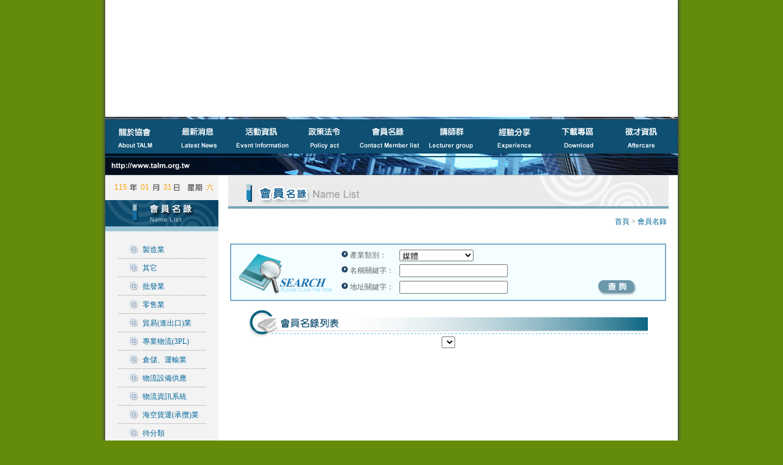

--- FILE ---
content_type: text/html; charset=UTF-8
request_url: http://talm.org.tw/company.php?units=talm&xdir_class=172
body_size: 34048
content:
<!DOCTYPE html PUBLIC "-//W3C//DTD XHTML 1.0 Transitional//EN" "http://www.w3.org/TR/xhtml1/DTD/xhtml1-transitional.dtd">
<html xmlns="http://www.w3.org/1999/xhtml"><!-- InstanceBegin template="/Templates/tem_front.dwt.php" codeOutsideHTMLIsLocked="false" -->
<head>
<meta http-equiv="Content-Type" content="text/html; charset=utf-8" />
<!-- InstanceBeginEditable name="doctitle" -->

<title>中華民國物流協會-Taiwan Association of Logistics Mangement.</title>

<!-- InstanceEndEditable -->
<META NAME="Company" CONTENT="物流,物流協會,物協,中華民國,中華民國物流協會,台灣物流協會,工程班,認證,國際認證,證照,運籌,全球運籌,英國皇家,英國皇家物流與運輸學會,運輸,課程">
<META name="description" content="中華民國物流協會集合工業界、商業界及學術界等物流發展之相關單位，共同推動業界的物流系統化及提升物流經營管理之技術水準，以促進經濟之成長，進而提升國民生活品質，回饋國際社會為宗旨。"> 
<META name="keywords" content="物流,物流協會,物協,中華民國,中華民國物流協會,台灣物流協會,工程班,認證,國際認證,證照,運籌,全球運籌,英國皇家,英國皇家物流與運輸學會,運輸,課程Logistics,TALM,CILT,CILT Taiwan,Taiwan Association of Logistics Management, The Chartered Institute of Logistics and Transport,Foundation Certificate in Logistics,Certificate for Supervisory Managers in Logistics,Diploma for Operational Managers in Logistics,Advanced Diploma for Strategic Managers in Logistics、Advanced Diploma for Strategic Managers in Transport,物流,物流協會,物協,中華民國,中華民國物流協會,台灣物流協會,工程班,認證,國際認證,證照,運籌,全球運籌,英國皇家,英國皇家物流與運輸學會,運輸,課程Logistics,TALM,CILT,CILT Taiwan,Taiwan Association of Logistics Management, The Chartered Institute of Logistics and Transport,Foundation Certificate in Logistics,Certificate for Supervisory Managers in Logistics,Diploma for Operational Managers in Logistics,Advanced Diploma for Strategic Managers in Logistics、Advanced Diploma for Strategic Managers in Transport,比洋,be-yond"> 


<link href="css.css" rel="stylesheet" type="text/css" />

<style type="text/css">

<!--

body {

	margin-left: 0px;

	margin-top: 0px;

	margin-right: 0px;

	margin-bottom: 0px;



}
/* 標題 3 連結 CSS */
.posit-link {
	position: absolute;
	display: block;
	height: 20px;
	top: 5px;
}
#link-home {
	width: 50px;
	right:195px;
}
#link-fav {
	width: 100px;
	right: 90px;
}
#link-contact {
	width: 80px;
	right: 5px;
}
-->


</style>
<script src="Scripts/jquery.lastest.min.js"></script>
<!-- InstanceBeginEditable name="head" -->
<script language="JavaScript" type="text/JavaScript">
<!--
function MM_swapImgRestore() { //v3.0
  var i,x,a=document.MM_sr; for(i=0;a&&i<a.length&&(x=a[i])&&x.oSrc;i++) x.src=x.oSrc;
}
function MM_findObj(n, d) { //v4.01
  var p,i,x;  if(!d) d=document; if((p=n.indexOf("?"))>0&&parent.frames.length) {
    d=parent.frames[n.substring(p+1)].document; n=n.substring(0,p);}
  if(!(x=d[n])&&d.all) x=d.all[n]; for (i=0;!x&&i<d.forms.length;i++) x=d.forms[i][n];
  for(i=0;!x&&d.layers&&i<d.layers.length;i++) x=MM_findObj(n,d.layers[i].document);
  if(!x && d.getElementById) x=d.getElementById(n); return x;
}
function MM_swapImage() { //v3.0
  var i,j=0,x,a=MM_swapImage.arguments; document.MM_sr=new Array; for(i=0;i<(a.length-2);i+=3)
   if ((x=MM_findObj(a[i]))!=null){document.MM_sr[j++]=x; if(!x.oSrc) x.oSrc=x.src; x.src=a[i+2];}
}
function MM_preloadimages() { //v3.0
  var d=document; if(d.images){ if(!d.MM_p) d.MM_p=new Array();
    var i,j=d.MM_p.length,a=MM_preloadimages.arguments; for(i=0; i<a.length; i++)
    if (a[i].indexOf("#")!=0){ d.MM_p[j]=new Image; d.MM_p[j++].src=a[i];}}
}
function MM_preloadImages() { //v3.0
  var d=document; if(d.images){ if(!d.MM_p) d.MM_p=new Array();
    var i,j=d.MM_p.length,a=MM_preloadImages.arguments; for(i=0; i<a.length; i++)
    if (a[i].indexOf("#")!=0){ d.MM_p[j]=new Image; d.MM_p[j++].src=a[i];}}
}
//-->
</script>
<!-- InstanceEndEditable -->
<script type="text/javascript">
function MM_swapImgRestore() { //v3.0
  var i,x,a=document.MM_sr; for(i=0;a&&i<a.length&&(x=a[i])&&x.oSrc;i++) x.src=x.oSrc;
}
function MM_preloadImages() { //v3.0
  var d=document; if(d.images){ if(!d.MM_p) d.MM_p=new Array();
    var i,j=d.MM_p.length,a=MM_preloadImages.arguments; for(i=0; i<a.length; i++)
    if (a[i].indexOf("#")!=0){ d.MM_p[j]=new Image; d.MM_p[j++].src=a[i];}}
}

function MM_findObj(n, d) { //v4.01
  var p,i,x;  if(!d) d=document; if((p=n.indexOf("?"))>0&&parent.frames.length) {
    d=parent.frames[n.substring(p+1)].document; n=n.substring(0,p);}
  if(!(x=d[n])&&d.all) x=d.all[n]; for (i=0;!x&&i<d.forms.length;i++) x=d.forms[i][n];
  for(i=0;!x&&d.layers&&i<d.layers.length;i++) x=MM_findObj(n,d.layers[i].document);
  if(!x && d.getElementById) x=d.getElementById(n); return x;
}

function MM_swapImage() { //v3.0
  var i,j=0,x,a=MM_swapImage.arguments; document.MM_sr=new Array; for(i=0;i<(a.length-2);i+=3)
   if ((x=MM_findObj(a[i]))!=null){document.MM_sr[j++]=x; if(!x.oSrc) x.oSrc=x.src; x.src=a[i+2];}
}
</script>
</head>
<body onload="init();MM_preloadImages('images/button01_b.png','images/button02_b.png','images/button03_b.png','images/button04_b.png','images/button05_b.png','images/button06_b.png','images/button07_b.png','images/button08_b.png','images/button09_b.png','images/but_8b.png')">

<script>

var date = new Date();

var year = date.getYear();

var month = date.getMonth();

var today = date.getDate();

var day = date.getDay();

if(day==0){

  var weekday = '日';

}else if(day==1){

  var weekday = '一';

}else if(day==2){

  var weekday = '二';

}else if(day==3){

  var weekday = '三';

}else if(day==4){

  var weekday = '四';

}else if(day==5){

  var weekday = '五';

}else{

  var weekday = '六';

}



function checklogdata(){

	if (trimSpace(document.member_login.login_name.value)=="" || trimSpace(document.member_login.pwd.value)==""){

			return false;

		}

}





</script>

<script src="http://code.createjs.com/easeljs-0.6.0.min.js"></script>
<script src="http://code.createjs.com/tweenjs-0.4.0.min.js"></script>
<script src="http://code.createjs.com/movieclip-0.6.0.min.js"></script>
<script src="http://code.createjs.com/preloadjs-0.3.0.min.js"></script>
<script src="test.js"></script>

<script>
var canvas, stage, exportRoot;

function init() {
	canvas = document.getElementById("canvas");
	images = images||{};

	var manifest = [
		{src:"/images/點陣圖1.png", id:"點陣圖1"},
		{src:"/images/點陣圖14.png", id:"點陣圖14"},
		{src:"/images/點陣圖15.png", id:"點陣圖15"},
		{src:"/images/點陣圖16.png", id:"點陣圖16"},
		{src:"/images/點陣圖17.png", id:"點陣圖17"},
		{src:"/images/點陣圖18.png", id:"點陣圖18"},
		{src:"/images/點陣圖19.png", id:"點陣圖19"},
		{src:"/images/點陣圖20.png", id:"點陣圖20"},
		{src:"/images/點陣圖21.png", id:"點陣圖21"},
		{src:"/images/點陣圖22.png", id:"點陣圖22"},
		{src:"/images/點陣圖23.png", id:"點陣圖23"},
		{src:"/images/點陣圖24.png", id:"點陣圖24"},
		{src:"/images/點陣圖25.png", id:"點陣圖25"},
		{src:"/images/點陣圖26.png", id:"點陣圖26"},
		{src:"/images/點陣圖28.png", id:"點陣圖28"},
		{src:"/images/點陣圖29.png", id:"點陣圖29"},
		{src:"/images/點陣圖30.png", id:"點陣圖30"},
		{src:"/images/點陣圖31.png", id:"點陣圖31"},
		{src:"/images/點陣圖32.png", id:"點陣圖32"},
		{src:"/images/點陣圖33.png", id:"點陣圖33"},
		{src:"/images/點陣圖34.png", id:"點陣圖34"},
		{src:"/images/點陣圖35.png", id:"點陣圖35"},
		{src:"/images/點陣圖36.png", id:"點陣圖36"},
		{src:"/images/點陣圖37.png", id:"點陣圖37"},
		{src:"/images/點陣圖38.png", id:"點陣圖38"},
		{src:"/images/點陣圖39.png", id:"點陣圖39"},
		{src:"/images/點陣圖40.png", id:"點陣圖40"},
		{src:"/images/點陣圖41.png", id:"點陣圖41"},
		{src:"/images/點陣圖48.png", id:"點陣圖48"},
		{src:"/images/點陣圖49.png", id:"點陣圖49"},
		{src:"/images/點陣圖50.png", id:"點陣圖50"},
		{src:"/images/點陣圖51.png", id:"點陣圖51"},
		{src:"/images/點陣圖52.png", id:"點陣圖52"}
	];

	var loader = new createjs.LoadQueue(false);
	loader.addEventListener("fileload", handleFileLoad);
	loader.addEventListener("complete", handleComplete);
	loader.loadManifest(manifest);
}

function handleFileLoad(evt) {
	if (evt.item.type == "image") { images[evt.item.id] = evt.result; }
}

function handleComplete() {
	exportRoot = new lib.test();

	stage = new createjs.Stage(canvas);
	stage.addChild(exportRoot);
	stage.update();
	stage.enableMouseOver();

	createjs.Ticker.setFPS(12);
	createjs.Ticker.addEventListener("tick", stage);
}
</script>





<div align="center">

  <table width="1000" border="0" cellpadding="0" cellspacing="0" bgcolor="#FFFFFF">

    <tr>

      <td width="32" background="images/leftdt01.png">&nbsp;</td>

      <td width="936" align="left" valign="top"><table width="936" border="0" cellspacing="0" cellpadding="0">

        <tr>
          <td>
          	<table width="100%" border="0" cellspacing="0" cellpadding="0">
            <tr>
              <td style="position:relative;">
                            <canvas id="canvas" width="936" height="191" style="background-color#ffffff;"></canvas>
              <a href="entryPage.php" id="link-home" class="posit-link"></a> 
              <a href="#" id="link-fav" class="posit-link"></a> 
              <a href="contact_us.php" id="link-contact" class="posit-link"></a>
                              </td>
            </tr>
            <tr>
              <td>
                            <!-- talm -->
              <table width="100%" border="0" cellspacing="0" cellpadding="0">
                <tr>
                  <td><a href="about_unit_introduce.php" onmouseout="MM_swapImgRestore()" onmouseover="MM_swapImage('Image36','','/images/button01_b.png',1)"><img src="/images/button01_a.png" width="100" height="67" id="Image36" /></a></td>
                  <td><a href="more_news.php?units=talm" onmouseout="MM_swapImgRestore()" onmouseover="MM_swapImage('Image37','','/images/button02_b.png',1)"><img src="/images/button02_a.png" alt="more_news.php" width="100" height="67" id="Image37" /></a></td>
                  <td><a href="more_activity.php?units=talm" onmouseout="MM_swapImgRestore()" onmouseover="MM_swapImage('Image38','','/images/button03_b.png',1)"><img src="/images/button03_a.png" width="110" height="67" id="Image38" /></a></td>
                  <td><a href="more_news.php?units=talm&amp;news_topic=9" onmouseout="MM_swapImgRestore()" onmouseover="MM_swapImage('Image39','','/images/button04_b.png',1)"><img src="/images/button04_a.png" width="100" height="67" id="Image39" /></a></td>
                  <td><a href="company.php?units=talm" onmouseout="MM_swapImgRestore()" onmouseover="MM_swapImage('Image40','','/images/button05_b.png',1)"><img src="/images/button05_a.png" width="110" height="67" id="Image40" /></a></td>
                  <td><a href="more_film.php" onmouseout="MM_swapImgRestore()" onmouseover="MM_swapImage('Image41','','/images/button06_b.png',1)"><img src="/images/button06_a.png" width="90" height="67" id="Image41" /></a></td>
                  <td><a href="more_specialColumn.php?units=talm" onmouseout="MM_swapImgRestore()" onmouseover="MM_swapImage('Image42','','/images/button07_b.png',1)"><img src="/images/button07_a.png" width="110" height="67" id="Image42" /></a></td>
                  <td><a href="more_download.php?units=talm" onmouseout="MM_swapImgRestore()" onmouseover="MM_swapImage('Image43','','/images/button08_b.png',1)"><img src="/images/button08_a.png" width="100" height="67" id="Image43" /></a></td>
                  <td><a href="jobs.php?units=talm" onmouseout="MM_swapImgRestore()" onmouseover="MM_swapImage('Image44','','/images/button09_b.png',1)"><img src="/images/button09_a.png" width="116" height="67" id="Image44" /></a></td>
                </tr>
              </table>
              <!-- -->
                            <!-- -->
              </td>
            </tr>
                        <tr>
              <td><img src="/images/DT02.png" width="936" height="29" /></td>
            </tr>
                      </table></td>
        </tr>

        <tr>
          
          <td><table width="936" border="0" cellspacing="0" cellpadding="0">
            
            <tr>
              
              <td width="185" align="left" valign="top" bgcolor="#F3F3F3"><table width="185" border="0" cellspacing="0" cellpadding="0">
                
                <tr>
                  
                  <td height="40" background="images/day.jpg"><table width="96%" border="0" cellpadding="0" cellspacing="0">
                    
                    <tr>
                      
                      <td width="20%" align="right" class="sday2">
                      115                      </td>
                      
                      <td width="20%" class="sday2"><div align="right">
						01                        
                        </div></td>
                      
                      <td width="21%" class="sday2"><div align="right">
                        31                        
                        </div></td>
                      
                      <td width="17%" class="sday2"><div align="right"></div></td>
                      
                      <td width="22%" valign="bottom" class="sday2"><div align="right">
						六                        
                        </div></td>
                      
                      </tr>
                    
                    </table></td>
                  
                  </tr>
                
                <tr>
                  
                  <td valign="top"><!-- InstanceBeginEditable name="EditRegion2" --><table width="100%" border="0" cellspacing="0" cellpadding="0">

                      <tr>

                        <td><img src="images/title_5.jpg" width="185" height="51" /></td>

                      </tr>

                      <tr>

                        <td><br />

                          <table width="80%" border="0" align="center" cellpadding="1" cellspacing="2">

						                            <tr>
                              <td width="26%" height="25" class="left_line"><div align="right"><img src="images/icon_5.jpg" width="20" height="20" /></div></td>
                              <td width="74%" class="left_line"><a href="/company.php?units=talm&xdir_class=154">製造業</a></td>
                            </tr>
						                            <tr>
                              <td width="26%" height="25" class="left_line"><div align="right"><img src="images/icon_5.jpg" width="20" height="20" /></div></td>
                              <td width="74%" class="left_line"><a href="/company.php?units=talm&xdir_class=155">其它</a></td>
                            </tr>
						                            <tr>
                              <td width="26%" height="25" class="left_line"><div align="right"><img src="images/icon_5.jpg" width="20" height="20" /></div></td>
                              <td width="74%" class="left_line"><a href="/company.php?units=talm&xdir_class=156">批發業</a></td>
                            </tr>
						                            <tr>
                              <td width="26%" height="25" class="left_line"><div align="right"><img src="images/icon_5.jpg" width="20" height="20" /></div></td>
                              <td width="74%" class="left_line"><a href="/company.php?units=talm&xdir_class=157">零售業</a></td>
                            </tr>
						                            <tr>
                              <td width="26%" height="25" class="left_line"><div align="right"><img src="images/icon_5.jpg" width="20" height="20" /></div></td>
                              <td width="74%" class="left_line"><a href="/company.php?units=talm&xdir_class=158">貿易(進出口)業</a></td>
                            </tr>
						                            <tr>
                              <td width="26%" height="25" class="left_line"><div align="right"><img src="images/icon_5.jpg" width="20" height="20" /></div></td>
                              <td width="74%" class="left_line"><a href="/company.php?units=talm&xdir_class=159">專業物流(3PL)</a></td>
                            </tr>
						                            <tr>
                              <td width="26%" height="25" class="left_line"><div align="right"><img src="images/icon_5.jpg" width="20" height="20" /></div></td>
                              <td width="74%" class="left_line"><a href="/company.php?units=talm&xdir_class=160">倉儲、運輸業</a></td>
                            </tr>
						                            <tr>
                              <td width="26%" height="25" class="left_line"><div align="right"><img src="images/icon_5.jpg" width="20" height="20" /></div></td>
                              <td width="74%" class="left_line"><a href="/company.php?units=talm&xdir_class=161">物流設備供應</a></td>
                            </tr>
						                            <tr>
                              <td width="26%" height="25" class="left_line"><div align="right"><img src="images/icon_5.jpg" width="20" height="20" /></div></td>
                              <td width="74%" class="left_line"><a href="/company.php?units=talm&xdir_class=162">物流資訊系統</a></td>
                            </tr>
						                            <tr>
                              <td width="26%" height="25" class="left_line"><div align="right"><img src="images/icon_5.jpg" width="20" height="20" /></div></td>
                              <td width="74%" class="left_line"><a href="/company.php?units=talm&xdir_class=163">海空貨運(承攬)業</a></td>
                            </tr>
						                            <tr>
                              <td width="26%" height="25" class="left_line"><div align="right"><img src="images/icon_5.jpg" width="20" height="20" /></div></td>
                              <td width="74%" class="left_line"><a href="/company.php?units=talm&xdir_class=164">待分類</a></td>
                            </tr>
						                            <tr>
                              <td width="26%" height="25" class="left_line"><div align="right"><img src="images/icon_5.jpg" width="20" height="20" /></div></td>
                              <td width="74%" class="left_line"><a href="/company.php?units=talm&xdir_class=165">產業公協會</a></td>
                            </tr>
						                            <tr>
                              <td width="26%" height="25" class="left_line"><div align="right"><img src="images/icon_5.jpg" width="20" height="20" /></div></td>
                              <td width="74%" class="left_line"><a href="/company.php?units=talm&xdir_class=168">學術研究機構</a></td>
                            </tr>
						                            <tr>
                              <td width="26%" height="25" class="left_line"><div align="right"><img src="images/icon_5.jpg" width="20" height="20" /></div></td>
                              <td width="74%" class="left_line"><a href="/company.php?units=talm&xdir_class=169">資訊</a></td>
                            </tr>
						                            <tr>
                              <td width="26%" height="25" class="left_line"><div align="right"><img src="images/icon_5.jpg" width="20" height="20" /></div></td>
                              <td width="74%" class="left_line"><a href="/company.php?units=talm&xdir_class=171">物流中心</a></td>
                            </tr>
						                            <tr>
                              <td width="26%" height="25" class="left_line"><div align="right"><img src="images/icon_5.jpg" width="20" height="20" /></div></td>
                              <td width="74%" class="left_line"><a href="/company.php?units=talm&xdir_class=172">媒體</a></td>
                            </tr>
						                            <tr>
                              <td width="26%" height="25" class="left_line"><div align="right"><img src="images/icon_5.jpg" width="20" height="20" /></div></td>
                              <td width="74%" class="left_line"><a href="/company.php?units=talm&xdir_class=173">電子商務</a></td>
                            </tr>
						                            <tr>
                              <td width="26%" height="25" class="left_line"><div align="right"><img src="images/icon_5.jpg" width="20" height="20" /></div></td>
                              <td width="74%" class="left_line"><a href="/company.php?units=talm&xdir_class=174">報關行</a></td>
                            </tr>
						                            <tr>
                              <td width="26%" height="25" class="left_line"><div align="right"><img src="images/icon_5.jpg" width="20" height="20" /></div></td>
                              <td width="74%" class="left_line"><a href="/company.php?units=talm&xdir_class=175">貨運集散場</a></td>
                            </tr>
						
                          </table></td>

                      </tr>

                    </table><!-- InstanceEndEditable --></td>
                  
                  </tr>
                
                <tr>
                  
                  <td>&nbsp;</td>
                  
                  </tr>
                
                <tr>
                  
                  <td><img src="images/lefttitle02.png" width="185" height="59" /></td>
                  
                  </tr>
                
                <tr>
                  
                  <td>
                    
                    
                    
                                        
                    <form action="controller/member_login.php" name="member_login" method="post">
                      
                      <table width="100%" border="0" align="center" cellpadding="0" cellspacing="0">
                        
                        <tr>
                          
                          <td height="26"><a href="member_forget.php"><img src="images/but_1.jpg" width="93" height="22" border="0" /></a></td>
                          
                          <td><a href="member.php"><img src="images/but_2.jpg" width="92" height="22" border="0" /></a></td>
                          
                          </tr>
                        
                        <tr>
                          
                          <td height="59" colspan="2"><table width="100%" border="0" cellspacing="0" cellpadding="0">
                            
                            <tr>
                              
                              <td background="images/bg_2.jpg"><table width="80%" border="0" align="center" cellpadding="0" cellspacing="0">
                                
                                <tr>
                                  
                                  <td width="26%" height="30">&nbsp;</td>
                                  
                                  <td width="74%" height="30"><div align="right">
                                    
                                    <input name="login_name" type="text" class="space" size="17" />
                                    
                                    </div></td>
                                  
                                  </tr>
                                
                                <tr>
                                  
                                  <td height="30">&nbsp;</td>
                                  
                                  <td height="30"><div align="right">
                                    
                                    <input name="pwd" class="space" size="17" type="password"/>
                                    
                                    </div></td>
                                  
                                  </tr>
                                
                                </table></td>
                              
                              </tr>
                            
                            </table>                        </td>
                          
                          </tr>
                        
                        <tr>
                          
                          <td height="36" colspan="2">
                            
                            <input type="hidden" name="act" value="member_login" />
                            
                            <div align="center">
                              
                              <input name="member_login" type="image" src="images/but_3.jpg" width="75" height="30" border="0" onclick="return checklogdata();"/>
                              
                              </div></td>
                          
                          </tr>
                        
                        
                        
                        </table>
                      
                      </form>
                    
                                        
                    </td>
                  
                  </tr>
                
                <tr>
                  
                  <td>&nbsp;</td>
                  
                  </tr>
                
                <tr>
                  
                  <td>
                    
                    </td>
                  
                  </tr>
                
                </table></td>
              
              <td align="left" valign="top"><!-- InstanceBeginEditable name="EditRegion1" -->
                <table width="80%"  border="0" cellspacing="0" cellpadding="0" align="center">
                  <tr>
                    <td align="right"><img src="images/mid_title_4.jpg" width="720" height="55" /></td>
                  </tr>
                  <tr>
                    <td height="20" align="right" valign="bottom"><p><a href="index.php?units=talm">首頁</a> &gt; <a href="company.php?units=talm">會員名錄</a>&nbsp;</p></td>
                  </tr>
                </table>
                <br />
				<form action="/company.php" method="get" id="list_activity">
                <table width="95%"  border="1" cellpadding="5" cellspacing="0" bordercolor="#7AA9CB" align="center">
                  <tr>
                    <td bordercolor="#F2F2F2" bgcolor="#F4FDFF"><table width="100%" border="0" cellspacing="0" cellpadding="0">
                        <tr>
                          <td width="25%"><img src="images/icon_7.png" width="172" height="78" /></td>
                          <td width="75%"><table width="100%" border="0" cellspacing="0" cellpadding="0">
                              <tr>
                                <td width="18%" height="25" class="word"><img src="images/icon_6.png" width="11" height="11" /> 產業類別：</td>
                                <td width="61%" height="25">
                                <select name="xdir_class">
                                <option value=""></option>
                                                              <option value="154" >
																	製造業                                </option>
                                                              <option value="155" >
																	其它                                </option>
                                                              <option value="156" >
																	批發業                                </option>
                                                              <option value="157" >
																	零售業                                </option>
                                                              <option value="158" >
																	貿易(進出口)業                                </option>
                                                              <option value="159" >
																	專業物流(3PL)                                </option>
                                                              <option value="160" >
																	倉儲、運輸業                                </option>
                                                              <option value="161" >
																	物流設備供應                                </option>
                                                              <option value="162" >
																	物流資訊系統                                </option>
                                                              <option value="163" >
																	海空貨運(承攬)業                                </option>
                                                              <option value="164" >
																	待分類                                </option>
                                                              <option value="165" >
																	產業公協會                                </option>
                                                              <option value="168" >
																	學術研究機構                                </option>
                                                              <option value="169" >
																	資訊                                </option>
                                                              <option value="171" >
																	物流中心                                </option>
                                                              <option value="172" selected="selected">
																	媒體                                </option>
                                                              <option value="173" >
																	電子商務                                </option>
                                                              <option value="174" >
																	報關行                                </option>
                                                              <option value="175" >
																	貨運集散場                                </option>
                                                              </select>
                                                 </td>
                                <td width="21%" height="25">&nbsp;</td>
                              </tr>
                              <tr>
                                <td height="25" class="word"><img src="images/icon_6.png" width="11" height="11" /> 名稱關鍵字：</td>
                                <td height="25"><input type="text" name="name" value="" /></td>
                                <td height="25">&nbsp;</td>
                              </tr>
							  <tr>
                                <td height="25" class="word"><img src="images/icon_6.png" width="11" height="11" /> 地址關鍵字：</td>
                                <td height="25"><input type="text" name="address" value="" /></td>
																<input type="hidden" name="n" value="1" />
																<input type="hidden" name="units" value="talm" />
                                <td height="25"><a href="#" onmouseout="MM_swapImgRestore()" onmouseover="MM_swapImage('Image30','','images/but_8b.png',1)" onclick="document.getElementById('list_activity').submit();"><img src="images/but_8.png" name="Image30" width="75" height="30" border="0" id="Image30" /></a></td>
                              </tr>
                          </table></td>
                        </tr>
                    </table></td>
                  </tr>
                </table>
				</form>
                <br />
                <table width="650" border="0" align="center" cellpadding="0" cellspacing="0">
                  <tr>
                    <td><img src="images/table_title44.jpg" width="653" height="43" /></td>
                  </tr>
                </table>
				                <table width="70%"  border="0" cellspacing="0" cellpadding="0" align="center">
                  <tr>
                    <td align="center" class="event_word">
                    <span class="page_tag"></span><span class="page_tag"></span><span class="page_tag"><select name='pageno' onchange="location.replace('/company.php?page='+this.options[this.options.selectedIndex].value+'&units=talm&xdir_class=172');"></select></span><span class="page_tag"></span><span class="page_tag"></span>                    </td>
                  </tr>
                </table>                
              <!-- InstanceEndEditable --></td>
              
              </tr>
            
            </table></td>
          
        </tr>

        <tr>

          <td><img src="images/downlogo01.png" width="936" height="74" /></td>

        </tr>

      </table></td>

      <td width="32" background="images/rightdt01.png">&nbsp;</td>

    </tr>

  </table>

</div>





</body>

<!-- InstanceEnd --></html>

--- FILE ---
content_type: text/css
request_url: http://talm.org.tw/css.css
body_size: 4188
content:
@charset "utf-8";
body {
	margin-left: 0px;
	margin-top: 0px;
	margin-right: 0px;
	margin-bottom: 0px;
	background-color: #638C0B;
}
body,td,th {
	font-family: 新細明體;
	font-size: 12px;
	color: #666666;
}
.style1 {color: #FFFFFF}
a {
	/*
	font-family: 新細明體;
	font-size: 12px;
	*/
	color: #006699;
}
a:link {
	text-decoration: none;
}
a:visited {
	text-decoration: none;
	color: #006699;
}
a:hover {
	text-decoration: underline;
	color: #66CCFF;
}
a:active {
	text-decoration: none;
	color: #66CCFF;
}
.down {
	font-family: "新細明體";
	font-size: 12px;
	color: #FFFFFF;
}
.day {
	font-family: Arial, Helvetica, sans-serif;
	font-size: 12px;
	font-weight: normal;
	color: #FF3399;
	line-height: 25px;
}
.sday2 {
	font-family: Arial, Helvetica, sans-serif;
	font-size: 12px;
	color: #FB9D00;
}
.writ {
	font-family: "新細明體";
	font-size: 12px;
	color: #FFFFFF;
}
.writ_b {
	font-family: "新細明體";
	font-size: 13px;
	font-weight: bold;
	color: #FFFFFF;
	line-height: 22px;
}

.event_title {
	font-family: "新細明體";
	font-size: 12px;
	font-weight: bold;
	color: #115d8e;
	line-height: 25px;
}
.title_right {
	font-family: "新細明體";
	font-size: 12px;
	font-weight: bold;
	color: #115d8e;
	line-height: 25px;
	border-right-width: 1px;
	border-right-style: solid;
	border-right-color: #999999;
	background-color: #EFEFEF;
}
.event_word {
	font-family: "新細明體";
	font-size: 12px;
	line-height: 23px;
	color: #333333;
}
.space {
	font-family: "新細明體";
	font-size: 12px;
	color: #003333;
	border: 1px solid #7d9eab;
}
.left_line {
	font-family: "新細明體";
	font-size: 12px;
	color: #333333;
	border-bottom-width: 1px;
	border-bottom-style: dotted;
	border-bottom-color: #999999;
}
.search {
	font-family: "新細明體";
	font-size: 12px;
	color: #006600;
}
.word {
	font-family: "新細明體";
	font-size: 12px;
	color: #666666;
}
.word:link {
	text-decoration: none;
}
.word:visited {
	text-decoration: none;
	color: #006699;
}
.word:hover {
	text-decoration: underline;
	color: #66CCFF;
}
.word:active {
	text-decoration: none;
	color: #66CCFF;
}
.about_title {
	font-family: "新細明體";
	font-size: 13px;
	font-weight: bold;
	color: #39B4C1;
}
.table_1 {
	font-family: "新細明體";
	font-size: 12px;
	line-height: 22px;
	color: #666666;
	border-bottom-width: 1px;
	border-bottom-style: dashed;
	border-bottom-color: #999999;
}
.event_day {
	border-right-width: 1px;
	border-bottom-width: 1px;
	border-right-style: solid;
	border-bottom-style: dotted;
	border-right-color: #146986;
	border-bottom-color: #146986;
	font-family: Arial, Helvetica, sans-serif;
	font-size: 12px;
	color: #003366;
}
.event_title_big {

	font-family: "新細明體";
	font-size: 16px;
	font-weight: bold;
	color: #115d8e;
	line-height: 25px;
}
.title_year {
	font-family: "新細明體";
	font-size: 15px;
	line-height: 30px;
	font-weight: normal;
	color: #127491;
}
.title_year_b {
	text-decoration: underline;
	font-family: "新細明體";
	font-size: 13px;
	line-height: 30px;
	font-weight: bold;
	color: #127491;
}
.title_year_b:link {
	text-decoration: none;
}
.title_year_b:visited {
	text-decoration: none;
	color: #127491;
}
.title_year_b:hover {
	text-decoration: underline;
	color: #127491;
}
.title_year_b:active {
	text-decoration: none;
	color: #084466;
}
.title_year_b2 {
	font-family: "新細明體";
	font-size: 15px;
	line-height: 30px;
	font-weight: bold;
	color: #666666;
}
.title_year_b2:link {
	text-decoration: none;
	color: #666666;
}
.title_year_b2:visited {
	text-decoration: none;
	color: #666666;
}
.title_year_b2:hover {
	text-decoration: underline;
	color: #127491;
}
.title_year_b2:active {
	text-decoration: none;
	color: #084466;
}
.space_2 {
	font-family: "新細明體";
	font-size: 12px;
	color: #084567;
	border: 1px solid #7d9eab;
	background-color: #E4EDF3;
}
.start {
	font-family: Verdana, Arial, Helvetica, sans-serif;
	font-size: 15px;
	font-weight: bold;
	color: #FF3366;
}


--- FILE ---
content_type: application/javascript
request_url: http://talm.org.tw/test.js
body_size: 11453
content:
(function (lib, img, cjs) {

var p; // shortcut to reference prototypes

// stage content:
(lib.test = function(mode,startPosition,loop) {
	this.initialize(mode,startPosition,loop,{});

	// LOGO
	this.instance = new lib.元件41();
	this.instance.setTransform(33,61);

	this.timeline.addTween(cjs.Tween.get({}).to({state:[{t:this.instance}]}).wait(65));

	// 小字
	this.instance_1 = new lib.元件6();
	this.instance_1.setTransform(895.6,16.4,1,1,0,0,0,26.1,8.2);
	new cjs.ButtonHelper(this.instance_1, 0, 1, 1);

	this.instance_2 = new lib.元件5_1();
	this.instance_2.setTransform(805.1,16.4,1,1,0,0,0,38.1,8.2);
	new cjs.ButtonHelper(this.instance_2, 0, 1, 1);

	this.instance_3 = new lib.元件4();
	this.instance_3.setTransform(725.6,16.4,1,1,0,0,0,14.1,8.2);
	new cjs.ButtonHelper(this.instance_3, 0, 1, 1);

	this.instance_4 = new lib.點陣圖25();
	this.instance_4.setTransform(852.7,11);

	this.instance_5 = new lib.元件5();
	this.instance_5.setTransform(10,266.3);

	this.instance_6 = new lib.點陣圖26();
	this.instance_6.setTransform(694,10);

	this.instance_7 = new lib.點陣圖25();
	this.instance_7.setTransform(753,12);

	this.timeline.addTween(cjs.Tween.get({}).to({state:[{t:this.instance_7},{t:this.instance_6},{t:this.instance_5},{t:this.instance_4},{t:this.instance_3},{t:this.instance_2},{t:this.instance_1}]}).wait(65));

	// 圖層 1
	this.instance_8 = new lib.補間動畫3("synched",0);
	this.instance_8.setTransform(468,143.5);
	this.instance_8.alpha = 0.371;

	this.timeline.addTween(cjs.Tween.get(this.instance_8).to({scaleX:1.1,scaleY:1.21},24).to({scaleX:1.03,scaleY:1.45},25).to({scaleX:1,scaleY:1},15).wait(1));

	// 樓
	this.instance_9 = new lib.元件36();
	this.instance_9.setTransform(656,23);

	this.timeline.addTween(cjs.Tween.get({}).to({state:[{t:this.instance_9}]}).wait(65));

	// 圖層 1
	this.instance_10 = new lib.補間動畫2("synched",0);
	this.instance_10.setTransform(851,174.5);

	this.timeline.addTween(cjs.Tween.get(this.instance_10).to({x:337,y:-38.3},49).wait(16));

	// 底
	this.instance_11 = new lib.元件38();

	this.timeline.addTween(cjs.Tween.get({}).to({state:[{t:this.instance_11}]}).wait(65));

}).prototype = p = new cjs.MovieClip();
p.nominalBounds = new cjs.Rectangle(0,0,943,339);


// symbols:
(lib.點陣圖1 = function() {
	this.initialize(img.點陣圖1);
}).prototype = p = new cjs.Bitmap();
p.nominalBounds = new cjs.Rectangle(0,0,936,287);


(lib.點陣圖14 = function() {
	this.initialize(img.點陣圖14);
}).prototype = p = new cjs.Bitmap();
p.nominalBounds = new cjs.Rectangle(0,0,936,48);


(lib.點陣圖15 = function() {
	this.initialize(img.點陣圖15);
}).prototype = p = new cjs.Bitmap();
p.nominalBounds = new cjs.Rectangle(0,0,936,56);


(lib.點陣圖16 = function() {
	this.initialize(img.點陣圖16);
}).prototype = p = new cjs.Bitmap();
p.nominalBounds = new cjs.Rectangle(0,0,936,2);


(lib.點陣圖17 = function() {
	this.initialize(img.點陣圖17);
}).prototype = p = new cjs.Bitmap();
p.nominalBounds = new cjs.Rectangle(0,0,125,56);


(lib.點陣圖18 = function() {
	this.initialize(img.點陣圖18);
}).prototype = p = new cjs.Bitmap();
p.nominalBounds = new cjs.Rectangle(0,0,125,56);


(lib.點陣圖19 = function() {
	this.initialize(img.點陣圖19);
}).prototype = p = new cjs.Bitmap();
p.nominalBounds = new cjs.Rectangle(0,0,125,3);


(lib.點陣圖20 = function() {
	this.initialize(img.點陣圖20);
}).prototype = p = new cjs.Bitmap();
p.nominalBounds = new cjs.Rectangle(0,0,396,287);


(lib.點陣圖21 = function() {
	this.initialize(img.點陣圖21);
}).prototype = p = new cjs.Bitmap();
p.nominalBounds = new cjs.Rectangle(0,0,650,462);


(lib.點陣圖22 = function() {
	this.initialize(img.點陣圖22);
}).prototype = p = new cjs.Bitmap();
p.nominalBounds = new cjs.Rectangle(0,0,871,296);


(lib.點陣圖23 = function() {
	this.initialize(img.點陣圖23);
}).prototype = p = new cjs.Bitmap();
p.nominalBounds = new cjs.Rectangle(0,0,363,209);


(lib.點陣圖24 = function() {
	this.initialize(img.點陣圖24);
}).prototype = p = new cjs.Bitmap();
p.nominalBounds = new cjs.Rectangle(0,0,11,11);


(lib.點陣圖25 = function() {
	this.initialize(img.點陣圖25);
}).prototype = p = new cjs.Bitmap();
p.nominalBounds = new cjs.Rectangle(0,0,11,10);


(lib.點陣圖26 = function() {
	this.initialize(img.點陣圖26);
}).prototype = p = new cjs.Bitmap();
p.nominalBounds = new cjs.Rectangle(0,0,11,11);


(lib.點陣圖28 = function() {
	this.initialize(img.點陣圖28);
}).prototype = p = new cjs.Bitmap();
p.nominalBounds = new cjs.Rectangle(0,0,542,102);


(lib.點陣圖29 = function() {
	this.initialize(img.點陣圖29);
}).prototype = p = new cjs.Bitmap();
p.nominalBounds = new cjs.Rectangle(0,0,318,91);


(lib.點陣圖30 = function() {
	this.initialize(img.點陣圖30);
}).prototype = p = new cjs.Bitmap();
p.nominalBounds = new cjs.Rectangle(0,0,936,287);


(lib.點陣圖31 = function() {
	this.initialize(img.點陣圖31);
}).prototype = p = new cjs.Bitmap();
p.nominalBounds = new cjs.Rectangle(0,0,287,316);


(lib.點陣圖32 = function() {
	this.initialize(img.點陣圖32);
}).prototype = p = new cjs.Bitmap();
p.nominalBounds = new cjs.Rectangle(0,0,215,68);


(lib.點陣圖33 = function() {
	this.initialize(img.點陣圖33);
}).prototype = p = new cjs.Bitmap();
p.nominalBounds = new cjs.Rectangle(0,0,936,287);


(lib.點陣圖34 = function() {
	this.initialize(img.點陣圖34);
}).prototype = p = new cjs.Bitmap();
p.nominalBounds = new cjs.Rectangle(0,0,936,287);


(lib.點陣圖35 = function() {
	this.initialize(img.點陣圖35);
}).prototype = p = new cjs.Bitmap();
p.nominalBounds = new cjs.Rectangle(0,0,936,287);


(lib.點陣圖36 = function() {
	this.initialize(img.點陣圖36);
}).prototype = p = new cjs.Bitmap();
p.nominalBounds = new cjs.Rectangle(0,0,936,65);


(lib.點陣圖37 = function() {
	this.initialize(img.點陣圖37);
}).prototype = p = new cjs.Bitmap();
p.nominalBounds = new cjs.Rectangle(0,0,315,19);


(lib.點陣圖38 = function() {
	this.initialize(img.點陣圖38);
}).prototype = p = new cjs.Bitmap();
p.nominalBounds = new cjs.Rectangle(0,0,254,36);


(lib.點陣圖39 = function() {
	this.initialize(img.點陣圖39);
}).prototype = p = new cjs.Bitmap();
p.nominalBounds = new cjs.Rectangle(0,0,247,28);


(lib.點陣圖40 = function() {
	this.initialize(img.點陣圖40);
}).prototype = p = new cjs.Bitmap();
p.nominalBounds = new cjs.Rectangle(0,0,247,28);


(lib.點陣圖41 = function() {
	this.initialize(img.點陣圖41);
}).prototype = p = new cjs.Bitmap();
p.nominalBounds = new cjs.Rectangle(0,0,60,51);


(lib.點陣圖48 = function() {
	this.initialize(img.點陣圖48);
}).prototype = p = new cjs.Bitmap();
p.nominalBounds = new cjs.Rectangle(0,0,125,56);


(lib.點陣圖49 = function() {
	this.initialize(img.點陣圖49);
}).prototype = p = new cjs.Bitmap();
p.nominalBounds = new cjs.Rectangle(0,0,125,3);


(lib.點陣圖50 = function() {
	this.initialize(img.點陣圖50);
}).prototype = p = new cjs.Bitmap();
p.nominalBounds = new cjs.Rectangle(0,0,125,56);


(lib.點陣圖51 = function() {
	this.initialize(img.點陣圖51);
}).prototype = p = new cjs.Bitmap();
p.nominalBounds = new cjs.Rectangle(0,0,125,3);


(lib.點陣圖52 = function() {
	this.initialize(img.點陣圖52);
}).prototype = p = new cjs.Bitmap();
p.nominalBounds = new cjs.Rectangle(0,0,148,66);


(lib.補間動畫3 = function() {
	this.initialize();

	// 圖層 1
	this.instance = new lib.點陣圖35();
	this.instance.setTransform(-467.9,-143.4);

	this.addChild(this.instance);
}).prototype = p = new cjs.Container();
p.nominalBounds = new cjs.Rectangle(-467.9,-143.4,936,287);


(lib.補間動畫2 = function() {
	this.initialize();

	// 圖層 1
	this.instance = new lib.點陣圖52();
	this.instance.setTransform(-73.9,-32.9);

	this.addChild(this.instance);
}).prototype = p = new cjs.Container();
p.nominalBounds = new cjs.Rectangle(-73.9,-32.9,148,66);


(lib.元件3 = function() {
	this.initialize();

	// 圖層 1
	this.text = new cjs.Text("聯絡我們", "12px DFLiYuan-Bd", "#FFFFFF");
	this.text.lineHeight = 13;

	this.addChild(this.text);
}).prototype = p = new cjs.Container();
p.nominalBounds = new cjs.Rectangle(0,0,52.2,16.3);


(lib.元件2 = function() {
	this.initialize();

	// 圖層 1
	this.text = new cjs.Text("加入我的最愛", "12px DFLiYuan-Bd", "#FFFFFF");
	this.text.lineHeight = 13;

	this.addChild(this.text);
}).prototype = p = new cjs.Container();
p.nominalBounds = new cjs.Rectangle(0,0,76.2,16.3);


(lib.元件1 = function() {
	this.initialize();

	// 圖層 1
	this.text = new cjs.Text("HOME", "12px DFLiYuan-Bd", "#FFFFFF");
	this.text.lineHeight = 13;

	this.addChild(this.text);
}).prototype = p = new cjs.Container();
p.nominalBounds = new cjs.Rectangle(0,0,28.2,16.3);


(lib.元件41 = function() {
	this.initialize();

	// 圖層 1
	this.instance = new lib.點陣圖41();
	this.instance.setTransform(1,0);

	this.instance_1 = new lib.點陣圖40();
	this.instance_1.setTransform(3,59);

	this.instance_2 = new lib.點陣圖39();
	this.instance_2.setTransform(3,59);

	this.instance_3 = new lib.點陣圖38();
	this.instance_3.setTransform(0,56);

	this.text = new cjs.Text("Taiwan Association of Logistics Management", "13px Arial MT", "#FFFFFF");
	this.text.lineHeight = 14;
	this.text.setTransform(0,89);

	this.instance_4 = new lib.點陣圖37();
	this.instance_4.setTransform(1,91);

	this.addChild(this.instance_4,this.text,this.instance_3,this.instance_2,this.instance_1,this.instance);
}).prototype = p = new cjs.Container();
p.nominalBounds = new cjs.Rectangle(0,0,326.5,110);


(lib.元件38 = function() {
	this.initialize();

	// 圖層 1
	this.instance = new lib.點陣圖34();

	this.instance_1 = new lib.點陣圖33();

	this.addChild(this.instance_1,this.instance);
}).prototype = p = new cjs.Container();
p.nominalBounds = new cjs.Rectangle(0,0,936,287);


(lib.元件36 = function() {
	this.initialize();

	// 圖層 1
	this.instance = new lib.點陣圖31();

	this.addChild(this.instance);
}).prototype = p = new cjs.Container();
p.nominalBounds = new cjs.Rectangle(0,0,287,316);


(lib.元件5 = function() {
	this.initialize();

	// 圖層 1
	this.text = new cjs.Text("http://www.talm.org.tw", "12px Arial MT", "#FFFFFF");
	this.text.lineHeight = 14;
	this.text.setTransform(-1.9,-3.9);

	this.addChild(this.text);
}).prototype = p = new cjs.Container();
p.nominalBounds = new cjs.Rectangle(-1.9,-3.9,132.4,18.3);


(lib.元件6 = function() {
	this.initialize();

	// 圖層 1
	this.instance = new lib.元件3("synched",0);
	this.instance.setTransform(26.1,8.2,1,1,0,0,0,26.1,8.2);

	this.addChild(this.instance);
}).prototype = p = new cjs.Container();
p.nominalBounds = new cjs.Rectangle(0,0,52.2,16.3);


(lib.元件5_1 = function() {
	this.initialize();

	// 圖層 1
	this.instance = new lib.元件2("synched",0);
	this.instance.setTransform(38.1,8.2,1,1,0,0,0,38.1,8.2);

	this.addChild(this.instance);
}).prototype = p = new cjs.Container();
p.nominalBounds = new cjs.Rectangle(0,0,76.2,16.3);


(lib.元件4 = function() {
	this.initialize();

	// 圖層 1
	this.instance = new lib.元件1("synched",0);
	this.instance.setTransform(14.1,8.2,1,1,0,0,0,14.1,8.2);

	this.addChild(this.instance);
}).prototype = p = new cjs.Container();
p.nominalBounds = new cjs.Rectangle(0,0,28.2,16.3);

})(lib = lib||{}, images = images||{}, createjs = createjs||{});
var lib, images, createjs;